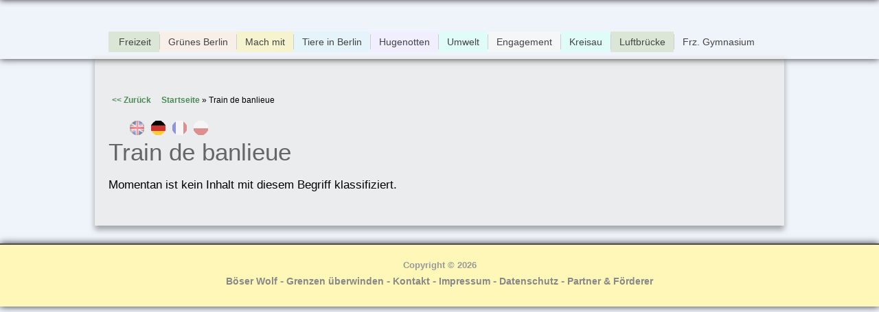

--- FILE ---
content_type: text/html; charset=utf-8
request_url: https://www.mechant-loup.schule.de/engagement/de/tags/train-de-banlieue
body_size: 4236
content:
<!DOCTYPE html>
<html lang="de">
<head>
  <meta http-equiv="Content-Type" content="text/html; charset=utf-8"/>
<link rel="alternate" type="application/rss+xml" title="RSS - Train de banlieue" href="https://www.boeser-wolf.schule.de/engagement/de/taxonomy/term/1471/feed" />
<meta name="viewport" content="width=device-width, initial-scale=1, maximum-scale=1" />
<meta about="/engagement/de/tags/train-de-banlieue" typeof="skos:Concept" property="rdfs:label skos:prefLabel" content="Train de banlieue" />
<link rel="shortcut icon" href="https://www.boeser-wolf.schule.de/engagement/sites/all/themes/venture_theme/favicon.ico" type="image/vnd.microsoft.icon" />
<meta name="author" content="http://boeser-wolf.schule.de" />
<meta name="robots" content="follow, index" />
<meta name="rating" content="safe for kids" />
<link rel="canonical" href="https://www.boeser-wolf.schule.de/engagement/de/tags/train-de-banlieue" />
<link rel="shortlink" href="https://www.boeser-wolf.schule.de/engagement/de/taxonomy/term/1471" />
<meta http-equiv="content-language" content="Deutsch" />
<meta name="revisit-after" content="1 week" />
<title>Train de banlieue | Böser Wolf - Grenzen Überwinden</title>
<link rel="stylesheet" type="text/css" href="/common/menu/menuprincipal.css" title="default" media="screen" />
<link type="text/css" rel="stylesheet" href="https://www.boeser-wolf.schule.de/engagement/sites/default/files/css/css_d075a2wSBIRB37wKokwmg97OTQDEHodeGxsTQDypook.css" media="all" />
<link type="text/css" rel="stylesheet" href="https://www.boeser-wolf.schule.de/engagement/sites/default/files/css/css_gRwtcT5yLdTUlVHPfIt3Dt5FJ1LnVCz1WP3Ko9AKjGs.css" media="all" />
<link type="text/css" rel="stylesheet" href="https://www.boeser-wolf.schule.de/engagement/sites/default/files/css/css_Lj1x0ft7gP_Yljp16pzNOdig4ww7PkxNR22YHtKoC_M.css" media="all" />
<link type="text/css" rel="stylesheet" href="https://www.boeser-wolf.schule.de/engagement/sites/default/files/css/css_1qsmX3fnX7xdWDUeHwxxoFB5eM8DlCZpURdq-KRfIUE.css" media="all" />
<link type="text/css" rel="stylesheet" href="https://www.boeser-wolf.schule.de/engagement/sites/default/files/css/css_47DEQpj8HBSa-_TImW-5JCeuQeRkm5NMpJWZG3hSuFU.css" media="all" />
<script type="text/javascript" src="https://www.boeser-wolf.schule.de/engagement/sites/default/files/js/js_mOx0WHl6cNZI0fqrVldT0Ay6Zv7VRFDm9LexZoNN_NI.js"></script>
<script type="text/javascript">
<!--//--><![CDATA[//><!--
jQuery.migrateMute=true;jQuery.migrateTrace=false;
//--><!]]>
</script>
<script type="text/javascript" src="https://www.boeser-wolf.schule.de/engagement/sites/default/files/js/js_XUnNdRVZ3K4WFJFYTmlfAGvOnE9RPvOGvCkREmEJvEI.js"></script>
<script type="text/javascript" src="https://www.boeser-wolf.schule.de/engagement/sites/default/files/js/js_lx45AAoClk4WjXBrhX-yZlitVRnHKZic7pZVvCNqToY.js"></script>
<script type="text/javascript" src="https://www.boeser-wolf.schule.de/engagement/sites/default/files/js/js_loUBHYp6lsX7T6PraPWkeEQKQSZtQfLvD6QyxpBsptk.js"></script>
<script type="text/javascript" src="https://www.boeser-wolf.schule.de/engagement/sites/default/files/js/js_tSaRIERAEC7sPl-Cjf_EqAntHisbfl3m4sxw4dzs9ag.js"></script>
<script type="text/javascript">
<!--//--><![CDATA[//><!--
jQuery.extend(Drupal.settings, {"basePath":"\/engagement\/","pathPrefix":"de\/","setHasJsCookie":0,"ajaxPageState":{"theme":"venture_theme","theme_token":"e8Gn49Lcain6JR0jYp2ROcM3Et-t-oQjqmrla0MJmNg","js":{"sites\/all\/modules\/jquery_update\/replace\/jquery\/1.12\/jquery.min.js":1,"0":1,"sites\/all\/modules\/jquery_update\/replace\/jquery-migrate\/1\/jquery-migrate.min.js":1,"sites\/default\/files\/minify\/jquery-extend-3.4.0.1.10.2.min.js":1,"misc\/jquery-html-prefilter-3.5.0-backport.js":1,"sites\/default\/files\/minify\/jquery.once.1.2.min.js":1,"sites\/default\/files\/minify\/drupal.min.js":1,"sites\/all\/modules\/jquery_update\/js\/jquery_browser.js":1,"sites\/default\/files\/minify\/admin_devel.min.js":1,"sites\/default\/files\/minify\/stemmer_api_phrase.min.js":1,"public:\/\/languages\/de_AkzifX6mt2v7SpP1AdiMcoIzz7KkPua8WaSvdbQDYNI.js":1,"sites\/default\/files\/minify\/image_caption.min.min.js":1,"sites\/default\/files\/minify\/lightbox.min.js":1,"sites\/default\/files\/minify\/retina.min.js":1,"sites\/default\/files\/minify\/plugins.min.js":1,"sites\/default\/files\/minify\/global.min.js":1,"sites\/all\/themes\/venture_theme\/js\/jquery.socialshareprivacy.min.js":1,"sites\/default\/files\/minify\/bw.min.js":1},"css":{"modules\/system\/system.base.css":1,"modules\/system\/system.menus.css":1,"modules\/system\/system.messages.css":1,"modules\/system\/system.theme.css":1,"sites\/all\/modules\/simplenews\/simplenews.css":1,"sites\/all\/modules\/calendar\/css\/calendar_multiday.css":1,"modules\/comment\/comment.css":1,"modules\/field\/theme\/field.css":1,"modules\/node\/node.css":1,"modules\/poll\/poll.css":1,"modules\/search\/search.css":1,"modules\/user\/user.css":1,"sites\/all\/modules\/views\/css\/views.css":1,"sites\/all\/modules\/ckeditor\/css\/ckeditor.css":1,"sites\/all\/modules\/media\/modules\/media_wysiwyg\/css\/media_wysiwyg.base.css":1,"sites\/all\/modules\/ctools\/css\/ctools.css":1,"sites\/all\/modules\/lightbox2\/css\/lightbox.css":1,"sites\/all\/modules\/panels\/css\/panels.css":1,"modules\/locale\/locale.css":1,"modules\/taxonomy\/taxonomy.css":1,"sites\/all\/themes\/venture_theme\/css\/responsive.css":1,"sites\/all\/themes\/venture_theme\/style.css":1,"sites\/all\/themes\/venture_theme\/css\/tags.css":1,"sites\/all\/themes\/venture_theme\/css\/tags-train-de-banlieue.css":1}},"lightbox2":{"rtl":"0","file_path":"\/engagement\/(\\w\\w\/)public:\/","default_image":"\/engagement\/sites\/all\/modules\/lightbox2\/images\/brokenimage.jpg","border_size":10,"font_color":"000","box_color":"fff","top_position":"","overlay_opacity":"0.8","overlay_color":"000","disable_close_click":true,"resize_sequence":0,"resize_speed":400,"fade_in_speed":400,"slide_down_speed":600,"use_alt_layout":false,"disable_resize":false,"disable_zoom":false,"force_show_nav":false,"show_caption":true,"loop_items":false,"node_link_text":"Bilddetails anzeigen","node_link_target":false,"image_count":"Bild !current von !total","video_count":"Video !current von !total","page_count":"Seite !current von !total","lite_press_x_close":"\u003Ca href=\u0022#\u0022 onclick=\u0022hideLightbox(); return FALSE;\u0022\u003E\u003Ckbd\u003Ex\u003C\/kbd\u003E\u003C\/a\u003E zum Schlie\u00dfen dr\u00fccken","download_link_text":"","enable_login":false,"enable_contact":false,"keys_close":"c x 27","keys_previous":"p 37","keys_next":"n 39","keys_zoom":"z","keys_play_pause":"32","display_image_size":"original","image_node_sizes":"()","trigger_lightbox_classes":"","trigger_lightbox_group_classes":"","trigger_slideshow_classes":"","trigger_lightframe_classes":"","trigger_lightframe_group_classes":"","custom_class_handler":0,"custom_trigger_classes":"","disable_for_gallery_lists":true,"disable_for_acidfree_gallery_lists":true,"enable_acidfree_videos":true,"slideshow_interval":5000,"slideshow_automatic_start":true,"slideshow_automatic_exit":true,"show_play_pause":true,"pause_on_next_click":false,"pause_on_previous_click":true,"loop_slides":false,"iframe_width":600,"iframe_height":400,"iframe_border":1,"enable_video":false,"useragent":"Mozilla\/5.0 (Macintosh; Intel Mac OS X 10_15_7) AppleWebKit\/537.36 (KHTML, like Gecko) Chrome\/131.0.0.0 Safari\/537.36; ClaudeBot\/1.0; +claudebot@anthropic.com)"}});
//--><!]]>
</script>
<!--[if lt IE 9]><script src="/engagement/sites/all/themes/venture_theme/js/html5.js"></script><![endif]-->
<link rel="stylesheet" type="text/css" href="/engagement/sites/all/themes/venture_theme/css/bw.css" title="default" media="screen" />
</head>
<body class="html not-front not-logged-in no-sidebars page-taxonomy page-taxonomy-term page-taxonomy-term- page-taxonomy-term-1471 i18n-de">
    <div id="wrap"><div id="page-wrap"><div id="center"><div id="header-wrap" class="clr fixed-header"> <header id="header" class="site-header clr container"><div id="menu-wrap"><div id="divBarMenuContainer" style="z-index:100">
<script type="text/javascript" SRC="/common/menu/menu.js"></script>
<script type="text/javascript" SRC="/engagement/sites/all/themes/venture_theme/js/bw.js"></script>
</div></div><div id="sidr-close"><a href="#sidr-close" class="toggle-sidr-close"></a></div><div id="site-navigation-wrap"> <a href="#sidr-main" id="navigation-toggle"><span class="fa fa-bars"></span>Menu</a> <nav id="site-navigation" class="navigation main-navigation clr" role="navigation"><div id="main-menu" class="menu-main-container"><ul class="menu"><li class="first leaf"><a href="/engagement/de/freizeit/spielen">Freizeit</a></li><li class="leaf"><a href="/engagement/de/gruenes-berlin/entdecke-berlin-seine-parks-seine-waelder-und-seine-tiere" title="Berlin ist für seine Grünflächen bekannt. Auch wilde Tiere trifft man dort. Komm, lass uns spazieren gehen.">Grünes Berlin</a></li><li class="leaf"><a href="/engagement/de/mach-mit/schick-uns-deinen-videoclip">Mach mit</a></li><li class="leaf"><a href="/engagement/de/tiere-in-berlin/verschiedene-tiere-in-der-stadt" title="Auch in der Hauptstadt leben viele Tiere">Tiere in Berlin</a></li><li class="leaf"><a href="/engagement/de/hugenotten/die-unglaubliche-geschichte-der-hugenotten-fluechtlinge-von-damals" title="Die Hugenotten: Flüchtlinge als Bereicherung für Europa">Hugenotten</a></li><li class="leaf"><a href="/engagement/de/umwelt/warum-wichtig">Umwelt</a></li><li class="leaf"><a href="/engagement/de/interviews-de/engagement" title="Engagement, was ist das?">Engagement</a></li><li class="leaf"><a href="/engagement/de/kreisau/ort-der-versoehnung-und-des-widerstands" title="Kreisau, ein Ort in Polen voller Geschichte">Kreisau</a></li><li class="leaf"><a href="/engagement/de/berliner-luftbruecke/was-ist-das" title="Die Luftbrücke, was ist das?">Luftbrücke</a></li><li class="last leaf"><a href="/engagement/de/franzoesisches-gymnasium/heute" title="Das Französische Gymnasium in Berlin heute">Frz. Gymnasium</a></li></ul></div> </nav></div> </header></div><div id="main" class="site-main container clr"><div id="primary" class="content-area clr"> <section id="content" role="main" class="site-content clr"><div id="breadcrumbs"><a href="javascript:history.back()" class="goBack">&lt;&lt; Zurück</a>&nbsp;&nbsp;&nbsp;&nbsp;&nbsp;<h2 class="element-invisible">Sie sind hier</h2><nav class="breadcrumb"><a href="/engagement/de">Startseite</a> » Train de banlieue</nav></div><div id="content_top"><div class="region region-content-top"><div id="block-locale-language" class="block block-locale"><h2 ><span>Sprachen</span></h2><div class="content"><ul class="language-switcher-locale-url"><li class="en first"><a href="/engagement/en/tags/train-de-banlieue" class="language-link" xml:lang="en" title="Train de banlieue">English</a></li><li class="de active"><a href="/engagement/de/tags/train-de-banlieue" class="language-link active" xml:lang="de" title="Train de banlieue">Deutsch</a></li><li class="fr"><a href="/engagement/fr/tags/train-de-banlieue" class="language-link" xml:lang="fr" title="Train de banlieue">Français</a></li><li class="pl last"><a href="/engagement/pl/tags/train-de-banlieue" class="language-link" xml:lang="pl" title="Train de banlieue">Polski</a></li></ul></div></div></div></div><div id="content-wrap"><h1 class="page-title">Train de banlieue</h1><div class="region region-content"><div id="block-system-main" class="block block-system"><div class="content"><div class="term-listing-heading"><div id="taxonomy-term-1471" class="taxonomy-term vocabulary-tags"><div class="content"></div></div></div><p>Momentan ist kein Inhalt mit diesem Begriff klassifiziert.</p></div></div></div></div> </section></div></div><div id="footer-wrap" class="site-footer clr"><div id="footer" class="clr container"></div></div> <footer id="copyright-wrap" class="clear"><div id="copyright">Copyright &copy; 2026<div class="region region-footer"><div id="block-block-1" class="block block-block"><div class="content"><p><a href="/index.html" title="Zur Startseite">Böser Wolf</a> - <a href="/engagement/de" title="Grenzen überwinden">Grenzen überwinden</a> - <a href="/de/kontakt.html" target="_blank" title="Kontakt">Kontakt</a> - <a href="/de/impressum.html" target="_blank" title="Impressum">Impressum</a>&nbsp;- <a href="/engagement/de/datenschutz">Datenschutz</a> - <a href="/de/partner-engagement.html" target="_blank" title="Unsere Partner &amp; Förderer">Partner &amp; Förderer</a></p></div></div></div></div> </footer></div></div></div>  </body>
</html>